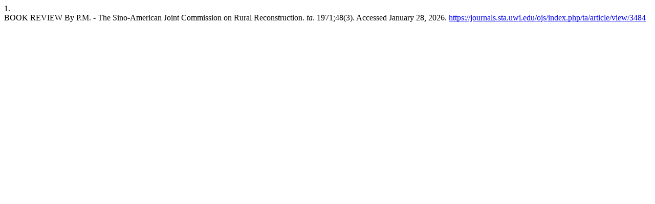

--- FILE ---
content_type: text/html; charset=utf-8
request_url: https://journals.sta.uwi.edu/ojs/index.php/ta/citationstylelanguage/get/ama?submissionId=3484&publicationId=3388&issueId=313
body_size: 383
content:
<div class="csl-bib-body">
  <div class="csl-entry"><div class="csl-left-margin">1.</div><div class="csl-right-inline">BOOK REVIEW By P.M. - The Sino-American Joint Commission on Rural Reconstruction. <i>ta</i>. 1971;48(3). Accessed January 28, 2026. <a href="https://journals.sta.uwi.edu/ojs/index.php/ta/article/view/3484">https://journals.sta.uwi.edu/ojs/index.php/ta/article/view/3484</a></div></div>
</div>